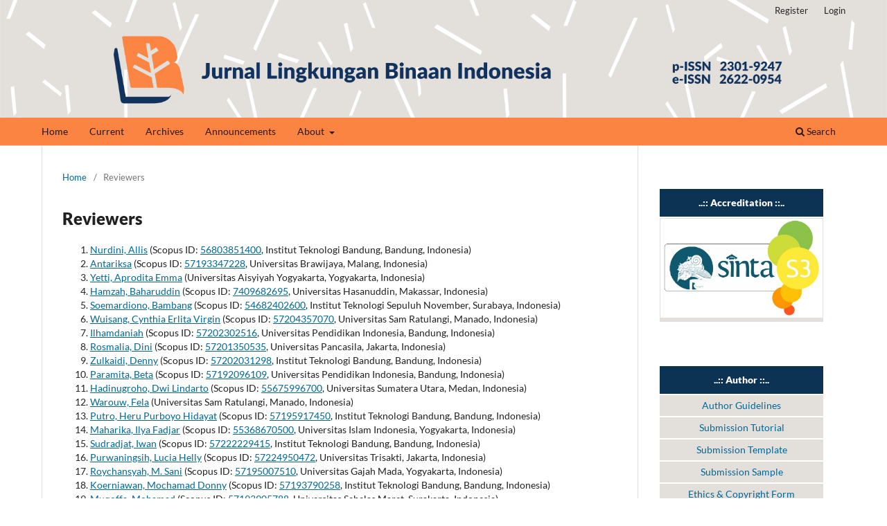

--- FILE ---
content_type: text/html; charset=utf-8
request_url: https://iplbijournals.id/index.php/jlbi/reviewers
body_size: 5389
content:
<!DOCTYPE html>
<html lang="en-US" xml:lang="en-US">
<head>
	<meta charset="utf-8">
	<meta name="viewport" content="width=device-width, initial-scale=1.0">
	<title>
		Reviewers
							| Jurnal Lingkungan Binaan Indonesia
			</title>

	
<link rel="icon" href="https://iplbijournals.id/public/journals/1/favicon_en_US.png">
<meta name="generator" content="Open Journal Systems 3.3.0.14">
	<link rel="stylesheet" href="https://iplbijournals.id/index.php/jlbi/$$$call$$$/page/page/css?name=stylesheet" type="text/css" /><link rel="stylesheet" href="https://iplbijournals.id/index.php/jlbi/$$$call$$$/page/page/css?name=font" type="text/css" /><link rel="stylesheet" href="https://iplbijournals.id/lib/pkp/styles/fontawesome/fontawesome.css?v=3.3.0.14" type="text/css" /><style type="text/css">.pkp_structure_head { background: center / cover no-repeat url("https://iplbijournals.id/public/journals/1/homepageImage_en_US.png");}</style><link rel="stylesheet" href="https://iplbijournals.id/public/journals/1/styleSheet.css?d=2022-09-19+16%3A28%3A48" type="text/css" />
</head>
<body class="pkp_page_reviewers pkp_op_index" dir="ltr">

	<div class="pkp_structure_page">

				<header class="pkp_structure_head" id="headerNavigationContainer" role="banner">
						 <nav class="cmp_skip_to_content" aria-label="Jump to content links">
	<a href="#pkp_content_main">Skip to main content</a>
	<a href="#siteNav">Skip to main navigation menu</a>
		<a href="#pkp_content_footer">Skip to site footer</a>
</nav>

			<div class="pkp_head_wrapper">

				<div class="pkp_site_name_wrapper">
					<button class="pkp_site_nav_toggle">
						<span>Open Menu</span>
					</button>
										<div class="pkp_site_name">
																<a href="						https://iplbijournals.id/index.php/jlbi/index
					" class="is_text">Jurnal Lingkungan Binaan Indonesia</a>
										</div>
				</div>

				
				<nav class="pkp_site_nav_menu" aria-label="Site Navigation">
					<a id="siteNav"></a>
					<div class="pkp_navigation_primary_row">
						<div class="pkp_navigation_primary_wrapper">
																				<ul id="navigationPrimary" class="pkp_navigation_primary pkp_nav_list">
								<li class="">
				<a href="https://iplbijournals.id/index.php/jlbi">
					Home
				</a>
							</li>
								<li class="">
				<a href="https://iplbijournals.id/index.php/jlbi/issue/current">
					Current
				</a>
							</li>
								<li class="">
				<a href="https://iplbijournals.id/index.php/jlbi/issue/archive">
					Archives
				</a>
							</li>
								<li class="">
				<a href="https://iplbijournals.id/index.php/jlbi/announcement">
					Announcements
				</a>
							</li>
								<li class="">
				<a href="https://iplbijournals.id/index.php/jlbi/about">
					About
				</a>
									<ul>
																					<li class="">
									<a href="https://iplbijournals.id/index.php/jlbi/about">
										About the Journal
									</a>
								</li>
																												<li class="">
									<a href="https://iplbijournals.id/index.php/jlbi/about/submissions">
										Submissions
									</a>
								</li>
																												<li class="">
									<a href="https://iplbijournals.id/index.php/jlbi/about/editorialTeam">
										Editorial Team
									</a>
								</li>
																												<li class="">
									<a href="https://iplbijournals.id/index.php/jlbi/about/privacy">
										Privacy Statement
									</a>
								</li>
																												<li class="">
									<a href="https://iplbijournals.id/index.php/jlbi/about/contact">
										Contact
									</a>
								</li>
																		</ul>
							</li>
			</ul>

				

																						<div class="pkp_navigation_search_wrapper">
									<a href="https://iplbijournals.id/index.php/jlbi/search" class="pkp_search pkp_search_desktop">
										<span class="fa fa-search" aria-hidden="true"></span>
										Search
									</a>
								</div>
													</div>
					</div>
					<div class="pkp_navigation_user_wrapper" id="navigationUserWrapper">
							<ul id="navigationUser" class="pkp_navigation_user pkp_nav_list">
								<li class="profile">
				<a href="https://iplbijournals.id/index.php/jlbi/user/register">
					Register
				</a>
							</li>
								<li class="profile">
				<a href="https://iplbijournals.id/index.php/jlbi/login">
					Login
				</a>
							</li>
										</ul>

					</div>
				</nav>
			</div><!-- .pkp_head_wrapper -->
		</header><!-- .pkp_structure_head -->

						<div class="pkp_structure_content has_sidebar">
			<div class="pkp_structure_main" role="main">
				<a id="pkp_content_main"></a>

<nav class="cmp_breadcrumbs" role="navigation" aria-label="You are here:">
	<ol>
		<li>
			<a href="https://iplbijournals.id/index.php/jlbi/index">
				Home
			</a>
			<span class="separator">/</span>
		</li>
		<li class="current">
			<span aria-current="page">
									Reviewers
							</span>
		</li>
	</ol>
</nav>


<div class="page">
	<h1 class="page_title">Reviewers</h1>
	<ol>
<li><a href="https://sinta.kemdiktisaintek.go.id/authors/profile/6009133">Nurdini, Allis</a> (Scopus ID: <a href="https://www.scopus.com/authid/detail.uri?authorId=56803851400" target="_blank" rel="noopener">56803851400</a>, Institut Teknologi Bandung, Bandung, Indonesia)</li>
<li><a href="https://sinta.kemdiktisaintek.go.id/authors/profile/6024065">Antariksa</a> (Scopus ID: <a href="https://www.scopus.com/authid/detail.uri?authorId=57193347228" target="_blank" rel="noopener">57193347228</a>, Universitas Brawijaya, Malang, Indonesia)</li>
<li><a href="https://sinta.kemdiktisaintek.go.id/authors/profile/6037748">Yetti, Aprodita Emma</a> (Universitas Aisyiyah Yogyakarta, Yogyakarta, Indonesia)</li>
<li><a href="https://sinta.kemdiktisaintek.go.id/authors/profile/5984088">Hamzah, Baharuddin</a> (Scopus ID: <a href="https://www.scopus.com/authid/detail.uri?authorId=7409682695" target="_blank" rel="noopener">7409682695</a>, Universitas Hasanuddin, Makassar, Indonesia)</li>
<li><a href="https://sinta.kemdiktisaintek.go.id/authors/profile/6008414">Soemardiono, Bambang</a> (Scopus ID: <a href="https://www.scopus.com/authid/detail.uri?authorId=54682402600" target="_blank" rel="noopener">54682402600</a>, Institut Teknologi Sepuluh November, Surabaya, Indonesia)</li>
<li><a href="https://sinta.kemdiktisaintek.go.id/authors/profile/5988034">Wuisang, Cynthia Erlita Virgin</a> (Scopus ID: <a href="https://www.scopus.com/authid/detail.uri?authorId=57204357070" target="_blank" rel="noopener">57204357070</a>, Universitas Sam Ratulangi, Manado, Indonesia)</li>
<li><a href="https://sinta.kemdiktisaintek.go.id/authors/profile/6003424">Ilhamdaniah</a> (Scopus ID: <a href="https://www.scopus.com/authid/detail.uri?authorId=57202302516">57202302516</a>, Universitas Pendidikan Indonesia, Bandung, Indonesia)</li>
<li><a href="https://sinta.kemdiktisaintek.go.id/authors/profile/5996556">Rosmalia, Dini</a> (Scopus ID: <a href="https://www.scopus.com/authid/detail.uri?authorId=57201350535">57201350535</a>, Universitas Pancasila, Jakarta, Indonesia)</li>
<li><a href="https://sinta.kemdiktisaintek.go.id/authors/profile/5984205">Zulkaidi, Denny</a> (Scopus ID: <a href="https://www.scopus.com/authid/detail.uri?authorId=57202031298" target="_blank" rel="noopener">57202031298</a>, Institut Teknologi Bandung, Bandung, Indonesia)</li>
<li><a href="https://sinta.kemdiktisaintek.go.id/authors/profile/258001">Paramita, Beta</a> (Scopus ID: <a href="https://www.scopus.com/authid/detail.uri?authorId=57192096109" target="_blank" rel="noopener">57192096109</a>, Universitas Pendidikan Indonesia, Bandung, Indonesia)</li>
<li><a href="https://sinta.kemdiktisaintek.go.id/authors/profile/6012370">Hadinugroho, Dwi Lindarto</a> (Scopus ID: <a href="https://www.scopus.com/authid/detail.uri?authorId=55675996700" target="_blank" rel="noopener">55675996700</a>, Universitas Sumatera Utara, Medan, Indonesia)</li>
<li><a href="https://sinta.kemdiktisaintek.go.id/authors/profile/6091825">Warouw, Fela</a> (Universitas Sam Ratulangi, Manado, Indonesia)</li>
<li><a href="https://sinta.kemdiktisaintek.go.id/authors/profile/6024548">Putro, Heru Purboyo Hidayat</a> (Scopus ID: <a href="https://www.scopus.com/authid/detail.uri?authorId=57195917450" target="_blank" rel="noopener">57195917450</a>, Institut Teknologi Bandung, Bandung, Indonesia)</li>
<li><a href="https://sinta.kemdiktisaintek.go.id/authors/profile/257350">Maharika, Ilya Fadjar</a> (Scopus ID: <a href="https://www.scopus.com/authid/detail.uri?authorId=55368670500" target="_blank" rel="noopener">55368670500</a>, Universitas Islam Indonesia, Yogyakarta, Indonesia)</li>
<li><a href="https://sinta.kemdiktisaintek.go.id/authors/profile/6008058">Sudradjat, Iwan</a> (Scopus ID: <a href="https://www.scopus.com/authid/detail.uri?authorId=57222229415" target="_blank" rel="noopener">57222229415</a>, Institut Teknologi Bandung, Bandung, Indonesia)</li>
<li><a href="https://sinta.kemdiktisaintek.go.id/authors/profile/6679603">Purwaningsih, Lucia Helly</a> (Scopus ID: <a href="https://www.scopus.com/authid/detail.uri?authorId=57224950472">57224950472</a>, Universitas Trisakti, Jakarta, Indonesia)</li>
<li><a href="https://sinta.kemdiktisaintek.go.id/authors/profile/5981215">Roychansyah, M. Sani</a> (Scopus ID: <a href="https://www.scopus.com/authid/detail.uri?authorId=57195007510" target="_blank" rel="noopener">57195007510</a>, Universitas Gajah Mada, Yogyakarta, Indonesia)</li>
<li><a href="https://sinta.kemdiktisaintek.go.id/authors/profile/6040701">Koerniawan, Mochamad Donny</a> (Scopus ID: <a href="https://www.scopus.com/authid/detail.uri?authorId=57193790258" target="_blank" rel="noopener">57193790258</a>, Institut Teknologi Bandung, Bandung, Indonesia)</li>
<li><a href="https://sinta.kemdiktisaintek.go.id/authors/profile/6106481">Muqoffa, Mohamad</a> (Scopus ID: <a href="https://www.scopus.com/authid/detail.uri?authorId=57193905788" target="_blank" rel="noopener">57193905788</a>, Universitas Sebelas Maret, Surakarta, Indonesia)</li>
<li><a href="https://sinta.kemdiktisaintek.go.id/authors/profile/6696085">Siregar, Mohammad Jehansyah</a> (Institut Teknologi Bandung, Bandung, Indonesia)</li>
<li><a href="https://sinta.kemdiktisaintek.go.id/authors/profile/257912">Barliana, Mokhamad Syaom</a> (Scopus ID: <a href="https://www.scopus.com/authid/detail.uri?authorId=57200920343" target="_blank" rel="noopener">57200920343</a>, Universitas Pendidikan Indonesia, Bandung, Indonesia)</li>
<li><a href="https://sinta.kemdiktisaintek.go.id/authors/profile/6137303">Kusyanto, Mohhamad</a> (Universitas Muhammadiyah Semarang, Indonesia)</li>
<li>Utaberta, Nangkula (Scopus ID: <a href="https://www.scopus.com/authid/detail.uri?authorId=57197842460" target="_blank" rel="noopener">36769577900</a>, Selangor, Universiti Putra Malaysia)</li>
<li><a href="https://sinta.kemdiktisaintek.go.id/authors/profile/5983686">Hartanti, Nurhikmah Budi</a> (Scopus ID: <a href="https://www.scopus.com/authid/detail.uri?authorId=57197842460" target="_blank" rel="noopener">57211574556</a>, Universitas Trisakti, Jakarta, Indonesia)</li>
<li><a href="https://sinta.kemdiktisaintek.go.id/authors/profile/6094541">Dewi, Pancawati</a> (Scopus ID: <a href="https://www.scopus.com/authid/detail.uri?authorId=56641660100" target="_blank" rel="noopener">56641660100</a>, Universitas Gunadarma, Depok, Indonesia)</li>
<li><a href="https://sinta.kemdiktisaintek.go.id/authors/profile/5976393">Mulyadi, Rosady</a> (Scopus ID: <a href="https://www.scopus.com/authid/detail.uri?authorId=6508183550" target="_blank" rel="noopener">6508183550</a>, Universitas Hasanudin, Makassar, Indonesia)</li>
<li><a href="https://sinta.kemdiktisaintek.go.id/authors/profile/6644665">Latif, Sahabuddin</a> (Scopus ID: <a href="https://www.scopus.com/authid/detail.uri?authorId=57214093605" target="_blank" rel="noopener">57214093605</a>, Universitas Muhammadiyah Makassar, Indonesia)</li>
<li><a href="https://sinta.kemdiktisaintek.go.id/authors/profile/5979476">Mochtar, Sahid</a> (Scopus ID: <a href="https://www.scopus.com/authid/detail.uri?authorId=57224916565" target="_blank" rel="noopener">57224916565</a>, Universitas Katolik Parahyangan, Bandung, Indonesia)</li>
<li><a href="https://sinta.kemdiktisaintek.go.id/authors/profile/258178">Aryanti, Tutin</a> (Scopus ID: <a href="https://www.scopus.com/authid/detail.uri?authorId=55846210200" target="_blank" rel="noopener">55846210200</a>, Universitas Pendidikan Indonesia, Bandung, Indonesia)</li>
<li><a href="https://sinta.kemdiktisaintek.go.id/authors/profile/5975074">Andi, Uray Fery</a>&nbsp;(Scopus ID: <a href="https://www.scopus.com/authid/detail.uri?authorId=57216524554">57216524554</a>, Universitas Tanjungpura, Pontianak, Indonesia)</li>
<li><a href="https://sinta.kemdiktisaintek.go.id/authors/profile/6034009">Junara, Nunik</a> (Scopus ID: <a href="https://www.scopus.com/authid/detail.uri?authorId=57205436670">57205436670</a>, UIN Maulana Malik Ibrahim Malang, Indonesia)</li>
<li><a href="https://sinta.kemdiktisaintek.go.id/authors/profile/6660822">Triyuly, Wienty</a> (Scopus ID: <a href="https://www.scopus.com/authid/detail.uri?authorId=57202792853">57202792853</a> Universitas Sriwijaya, Palembang, Indonesia)</li>
<li><a href="https://sinta.kemdiktisaintek.go.id/authors/profile/6112796">Oktarini, Maya Fitri</a> (Scopus ID: <a href="https://www.scopus.com/authid/detail.uri?authorId=57216522884">57216522884</a> Universitas Sriwijaya, Palembang, Indonesia)</li>
<li><a href="https://sinta.kemdiktisaintek.go.id/authors/profile/5978538">Hariyanto, Agus Dwi</a> (Scopus ID: <a href="https://www.scopus.com/authid/detail.uri?authorId=57283198400">57283198400</a> Universitas Kristen Petra, Surabaya, Indonesia)</li>
<li><a href="https://sinta.kemdiktisaintek.go.id/authors/profile/6040546">Subaqin, Agus</a> (Scopus ID: <a href="https://www.scopus.com/authid/detail.uri?authorId=57216347160">57216347160</a>, UIN Maulana Malik Ibrahim Malang, Indonesia)</li>
<li><a href="https://sinta.kemdiktisaintek.go.id/authors/profile/6034931">Nazaruddin, A. Farid</a> (Scopus ID: <a href="https://www.scopus.com/authid/detail.uri?authorId=58489686800">58489686800</a>, UIN Maulana Malik Ibrahim Malang, Indonesia)</li>
<li><a href="https://sinta.kemdiktisaintek.go.id/authors/profile/5976393">Mulyadi, Rosady</a> (Scopus ID: <a href="https://www.scopus.com/authid/detail.uri?authorId=6508183550">6508183550</a>, Universitas Hasanuddin, Makassar, Indonesia)</li>
<li><span id="cell-389-givenName" class="gridCellContainer"><span class="label"><a href="https://sinta.kemdiktisaintek.go.id/authors/profile/6043446">Sushanti, Ima Rahmawati</a> (Scopus ID: <a href="https://www.scopus.com/authid/detail.uri?authorId=57194831751">57194831751</a>, Universitas Muhammadiyah Mataram, Indonesia)</span></span></li>
</ol>
</div>

	</div><!-- pkp_structure_main -->

									<div class="pkp_structure_sidebar left" role="complementary" aria-label="Sidebar">
				<div class="pkp_block block_custom" id="customblock-accreditation">
	<h2 class="title pkp_screen_reader">ACCREDITATION</h2>
	<div class="content">
		<table width="100%">
<tbody>
<tr>
<td style="text-align: center; height: 40px; background-color: #0d3354; color: #ffffff;"><strong>..:: Accreditation ::..<br></strong></td>
</tr>
<tr>
<td style="text-align: center; height: 30px; background-color: #e3e0db;"><a title="SK ARJUNA S3" href="https://drive.google.com/file/d/1w8B_zafj1qSRbuvaDphbWIDzksTCZ7KF/view?usp=drive_link"><img src="https://iplbijournals.id/public/site/images/siteadmin/sinta-3-page-0001.jpg" alt="" width="740" height="451"></a></td>
</tr>
</tbody>
</table>
	</div>
</div>
<div class="pkp_block block_custom" id="customblock-custom-1">
	<h2 class="title pkp_screen_reader">Author</h2>
	<div class="content">
		<table width="100%">
<tbody>
<tr>
<td style="text-align: center; height: 40px; background-color: #0d3354; color: #ffffff;"><strong>..:: Author ::..<br></strong></td>
</tr>
<tr>
<td style="text-align: center; height: 30px; background-color: #e3e0db;"><a href="https://iplbijournals.id/index.php/jlbi/author_guidelines">Author Guidelines</a></td>
</tr>
<tr>
<td style="text-align: center; height: 30px; background-color: #e3e0db;"><a href="https://iplbijournals.id/index.php/jlbi/libraryFiles/downloadPublic/2" target="_blank" rel="noopener">Submission Tutorial</a></td>
</tr>
<tr>
<td style="text-align: center; height: 30px; background-color: #e3e0db;"><a href="https://iplbijournals.id/index.php/jlbi/libraryFiles/downloadPublic/6" target="_blank" rel="noopener">Submission Template</a></td>
</tr>
<tr>
<td style="text-align: center; height: 30px; background-color: #e3e0db;"><a href="https://iplbijournals.id/index.php/jlbi/libraryFiles/downloadPublic/7" target="_blank" rel="noopener">Submission Sample</a></td>
</tr>
<tr>
<td style="text-align: center; height: 30px; background-color: #e3e0db;"><a href="https://iplbijournals.id/index.php/jlbi/libraryFiles/downloadPublic/3" target="_blank" rel="noopener">Ethics &amp; Copyright Form</a></td>
</tr>
<tr>
<td style="text-align: center; height: 30px; background-color: #e3e0db;"><a href="https://iplbijournals.id/index.php/jlbi/processing_charge">Processing Charge</a></td>
</tr>
</tbody>
</table>
	</div>
</div>
<div class="pkp_block block_custom" id="customblock-custom-2">
	<h2 class="title pkp_screen_reader">Reviewer</h2>
	<div class="content">
		<table width="100%">
<tbody>
<tr>
<td style="text-align: center; height: 40px; background-color: #0d3354; color: #ffffff;"><strong>..:: Reviewer ::..<br></strong></td>
</tr>
<tr>
<td style="text-align: center; height: 30px; background-color: #e3e0db;"><a href="https://iplbijournals.id/index.php/jlbi/reviewers">Reviewers</a></td>
</tr>
<tr>
<td style="text-align: center; height: 30px; background-color: #e3e0db;"><a href="https://iplbijournals.id/index.php/jlbi/reviewer_guidelines">Reviewer Guidelines</a></td>
</tr>
</tbody>
</table>
	</div>
</div>
<div class="pkp_block block_custom" id="customblock-custom-3">
	<h2 class="title pkp_screen_reader">Policy</h2>
	<div class="content">
		<table width="100%">
<tbody>
<tr>
<td style="text-align: center; height: 40px; background-color: #0d3354; color: #ffffff;"><strong>..:: Policy ::..<br></strong></td>
</tr>
<tr>
<td style="text-align: center; height: 30px; background-color: #e3e0db;"><a href="https://iplbijournals.id/index.php/jlbi/archieving">Archieving</a></td>
</tr>
<tr>
<td style="text-align: center; height: 30px; background-color: #e3e0db;"><a href="https://iplbijournals.id/index.php/jlbi/focus">Focus &amp; Scope</a></td>
</tr>
<tr>
<td style="text-align: center; height: 30px; background-color: #e3e0db;"><a href="https://iplbijournals.id/index.php/jlbi/peerreview_process" target="_blank" rel="noopener">Review Process</a></td>
</tr>
<tr>
<td style="text-align: center; height: 30px; background-color: #e3e0db;"><a href="https://iplbijournals.id/index.php/jlbi/plagiarism">Plagiarism Policy</a></td>
</tr>
<tr>
<td style="text-align: center; height: 30px; background-color: #e3e0db;"><a href="https://iplbijournals.id/index.php/jlbi/publication_ethics">Publication Ethics</a></td>
</tr>
<tr>
<td style="text-align: center; height: 30px; background-color: #e3e0db;"><a href="https://iplbijournals.id/index.php/jlbi/publication_frequency">Publication Frequency</a></td>
</tr>
<tr>
<td style="text-align: center; height: 30px; background-color: #e3e0db;"><a href="https://iplbijournals.id/index.php/jlbi/copyright">Copyright &amp; License</a></td>
</tr>
<tr>
<td style="text-align: center; height: 30px; background-color: #e3e0db;"><a href="https://iplbijournals.id/index.php/jlbi/open_access">Open Access Statement</a></td>
</tr>
<tr>
<td style="text-align: center; height: 30px; background-color: #e3e0db;"><a href="https://iplbijournals.id/index.php/jlbi/repository_policy">Repository Policy</a></td>
</tr>
</tbody>
</table>
	</div>
</div>
<div class="pkp_block block_custom" id="customblock-custom-4">
	<h2 class="title pkp_screen_reader">Statistics</h2>
	<div class="content">
		<table width="100%">
<tbody>
<tr>
<td style="text-align: center; height: 40px; background-color: #0d3354; color: #ffffff;"><strong>..:: Statistics ::..<br></strong></td>
</tr>
<tr>
<td style="text-align: center; height: 30px; background-color: #e3e0db;"><a title="Web Analytics" href="http://statcounter.com/p12791075/summary/?guest=1" target="_blank" rel="noopener"><img src="https://c.statcounter.com/12791075/0/470a0336/0/" alt="Web Analytics"></a></td>
</tr>
</tbody>
</table>
	</div>
</div>
<div class="pkp_block block_custom" id="customblock-custom-5">
	<h2 class="title pkp_screen_reader">Custom 5</h2>
	<div class="content">
		<table width="100%">
<tbody>
<tr>
<td style="text-align: center; height: 40px; background-color: #0d3354; color: #ffffff;"><strong>..:: Tools By ::..<br></strong></td>
</tr>
<tr>
<td style="text-align: center; padding: 10px; background-color: #e3e0db;"><a href="https://www.grammarly.com" target="_blank" rel="noopener"><img src="https://iplbijournals.id/public/site/images/jlbi/grammarly-logo.png" alt="" width="100%"></a></td>
</tr>
<tr>
<td style="text-align: center; padding: 10px; background-color: #e3e0db;"><a href="https://turnitin.com/" target="_blank" rel="noopener"><img src="https://iplbijournals.id/public/site/images/jlbi/turnitin-logo.png" alt="" width="100%"></a></td>
</tr>
<tr>
<td style="text-align: center; padding: 10px; background-color: #e3e0db;"><a href="https://www.mendeley.com" target="_blank" rel="noopener"><img src="https://iplbijournals.id/public/site/images/jlbi/mendeley-logo.png" alt="" width="100%"></a></td>
</tr>
</tbody>
</table>
	</div>
</div>
<div class="pkp_block block_custom" id="customblock-custom-6">
	<h2 class="title pkp_screen_reader">Custom 6</h2>
	<div class="content">
		<table width="100%">
<tbody>
<tr>
<td style="text-align: center; height: 40px; background-color: #0d3354; color: #ffffff;"><strong>..:: Supported By ::..<br></strong></td>
</tr>
<tr>
<td style="text-align: center; padding: 10px; background-color: #e3e0db;"><a href="https://relawanjurnal.id/" target="_blank" rel="noopener"><img src="https://iplbijournals.id/public/site/images/jlbi/rji-logo.png" alt="" width="100%"></a></td>
</tr>
<tr>
<td style="text-align: center; padding: 10px; background-color: #e3e0db;"><a href="https://journalstories.ai/journal/2622-0954" target="_blank" rel="noopener"><img src="https://iplbijournals.id/public/site/images/jlbi/jstories-logo.png" alt="" width="100%"></a></td>
</tr>
</tbody>
</table>
	</div>
</div>
<div class="pkp_block block_custom" id="customblock-custom-7">
	<h2 class="title pkp_screen_reader">partners</h2>
	<div class="content">
		<table width="100%">
<tbody>
<tr>
<td style="text-align: center; height: 40px; background-color: #0d3354; color: #ffffff;" colspan="3"><strong>..:: Partners ::..<br></strong></td>
</tr>
<tr>
<td style="text-align: center; padding: 5px; background-color: #e3e0db;" width="33%"><a href="https://journals.itb.ac.id/" target="_blank" rel="noopener"><img src="https://iplbijournals.id/public/site/images/jlbi/itb-logo.png" alt="Institut Teknologi Bandung"></a></td>
<td style="text-align: center; padding: 5px; background-color: #e3e0db;" width="33%"><a href="https://ejournal.upi.edu/" target="_blank" rel="noopener"><img src="https://iplbijournals.id/public/site/images/jlbi/upi-logo.png" alt="Universitas Pendidikan Indonesia"></a></td>
<td style="text-align: center; padding: 5px; background-color: #e3e0db;"><a href="https://drive.google.com/file/d/1-ytjnnVL2LxvHGsuMSqrIHYdQu913UNA/view?usp=drive_link" target="_blank" rel="noopener"><img src="https://iplbijournals.id/public/site/images/jlbi/gunadharma-logo.png" alt="Universitas Gunadharma"></a></td>
</tr>
<tr>
<td style="text-align: center; padding: 5px; background-color: #e3e0db;"><a href="https://journal.univpancasila.ac.id/" target="_blank" rel="noopener"><img src="https://iplbijournals.id/public/site/images/jlbi/up-logo.png" alt="Universitas Pancasila"></a></td>
<td style="text-align: center; padding: 5px; background-color: #e3e0db;"><a href="https://drive.google.com/file/d/19xD1Y3Om5wdj39DQYd6CYpssKKH1fErp/view?usp=sharing" target="_blank" rel="noopener"><img src="https://iplbijournals.id/public/site/images/jlbi/upj-logo.png" alt="Universitas Pembangunan Jaya"></a></td>
<td style="text-align: center; padding: 5px; background-color: #e3e0db;"><a href="https://journal.untar.ac.id/" target="_blank" rel="noopener"><img src="https://iplbijournals.id/public/site/images/jlbi/untar-logo.png" alt="Universitas Tarumanegara"></a></td>
</tr>
<tr>
<td style="text-align: center; padding: 5px; background-color: #e3e0db;"><a href="https://drive.google.com/file/d/1zWNv_FCiNEacOCtRABKtFM4k5_qCafeS/view?usp=sharing" target="_blank" rel="noopener"><img src="https://iplbijournals.id/public/site/images/jlbi/uki-logo.png" alt="Universitas Kristen Indonesia"></a></td>
<td style="text-align: center; padding: 5px; background-color: #e3e0db;"><a href="https://jutei.ukdw.ac.id/" target="_blank" rel="noopener"><img src="https://iplbijournals.id/public/site/images/jlbi/ukdw-logo.png" alt="Universitas Kristen Duta Wacana"></a></td>
<td style="text-align: center; padding: 5px; background-color: #e3e0db;"><a href="https://ojs.unikom.ac.id/" target="_blank" rel="noopener"><img src="https://iplbijournals.id/public/site/images/jlbi/unikom-logo.png" alt="Universitas Komputer Indonesia"></a></td>
</tr>
<tr>
<td style="text-align: center; padding: 5px; background-color: #e3e0db;"><a href="https://talenta.usu.ac.id/" target="_blank" rel="noopener"><img src="https://iplbijournals.id/public/site/images/jlbi/usu-logo.png" alt="Universitas Sumatera Utara"></a></td>
<td style="text-align: center; padding: 5px; background-color: #e3e0db;"><a href="https://drive.google.com/file/d/1LHbxP3fSpaCULBW_6xR7bP5WDeDukmed/view?usp=sharing" target="_blank" rel="noopener"><img src="https://iplbijournals.id/public/site/images/jlbi/warmadewa-logo.png" alt="Universitas Warmadewa"></a></td>
<td style="text-align: center; padding: 5px; background-color: #e3e0db;"><a href="https://journal.unhas.ac.id/" target="_blank" rel="noopener"><img src="https://iplbijournals.id/public/site/images/jlbi/unhas-logo.png" alt="Universitas Hasanuddin"></a></td>
</tr>
<tr>
<td style="text-align: center; padding: 5px; background-color: #e3e0db;"><a href="https://drive.google.com/file/d/1KeU1pfjiKdUn373vQx22yC0RGQ3Ge-vs/view?usp=sharing" target="_blank" rel="noopener"><img src="https://iplbijournals.id/public/site/images/jlbi/ub-logo.png" alt="Universitas Brawijaya"></a></td>
<td style="text-align: center; padding: 5px; background-color: #e3e0db;"><a href="http://ejournal.uin-malang.ac.id/" target="_blank" rel="noopener"><img src="https://iplbijournals.id/public/site/images/jlbi/uinmlg-logo.png" alt="UIN Malang"></a></td>
<td style="text-align: center; padding: 5px; background-color: #e3e0db;"><a href="https://drive.google.com/file/d/1x-VRdwqnYItFLmPKBri6c_qs9OeGcLSV/view?usp=drive_link" target="_blank" rel="noopener"><img src="https://iplbijournals.id/public/site/images/jlbi/bppi-logo.png" alt="BPPI"></a></td>
</tr>
</tbody>
</table>
	</div>
</div>
<div class="pkp_block block_custom" id="customblock-logo-iplbi">
	<h2 class="title pkp_screen_reader">logo-iplbi</h2>
	<div class="content">
		<p><a href="https://www.iplbi.or.id/jurnal"><img src="https://iplbijournals.id/public/site/images/siteadmin/iplbi-logo.png" alt="" width="100%"></a></p>
	</div>
</div>

			</div><!-- pkp_sidebar.left -->
			</div><!-- pkp_structure_content -->

<div class="pkp_structure_footer_wrapper" role="contentinfo">
	<a id="pkp_content_footer"></a>

	<div class="pkp_structure_footer">

					<div class="pkp_footer_content">
				<div style="padding: 8px; border-bottom: 1px solid #ffffff; background: #11325d; color: #fff; text-align: center;"><strong>TERINDEKS OLEH</strong></div>
<div style="padding: 10px; text-align: center;"><a style="margin: 5px;" href="https://scholar.google.com/citations?user=AZRvDK8AAAAJ" target="_blank" rel="noopener"><img src="https://iplbijournals.id/public/site/images/dhini/google-scholar.png" alt="" width="150" height="50" /></a> <a style="margin: 5px;" href="https://search.crossref.org/?q=2622-0954&amp;from_ui=yes" target="_blank" rel="noopener"><img src="https://iplbijournals.id/public/site/images/dhini/crossref.png" alt="" width="150" height="50" /></a> <a style="margin: 5px;" href="https://garuda.kemdiktisaintek.go.id/journal/view/26587" target="_blank" rel="noopener"><img src="https://iplbijournals.id/public/site/images/dhini/garuda.png" alt="" width="150" height="50" /></a> <a style="margin: 5px;" href="https://app.dimensions.ai/discover/publication?and_facet_source_title=jour.1338634" target="_blank" rel="noopener"><img src="https://iplbijournals.id/public/site/images/dhini/dimensions.png" alt="" width="150" height="50" /></a> <a style="margin: 5px;" href="https://onesearch.id/" target="_blank" rel="noopener"><img src="https://iplbijournals.id/public/site/images/dhini/onesearch.png" alt="" width="150" height="50" /></a> <a style="margin: 5px;" href="https://sinta.kemdiktisaintek.go.id/journals/profile/13084" target="_blank" rel="noopener"><img src="https://iplbijournals.id/public/site/images/yeputrie/sinta-logo.png" alt="" width="151" height="54" /></a></div>
<div style="padding: 10px; text-align: center;">
<div style="padding: 10px; text-align: center;"> </div>
<div style="padding: 8px; border-bottom: 1px solid #ffffff; background: #11325d; color: #fff; text-align: center;"><strong>KANTOR EDITORIAL</strong></div>
</div>
<div style="padding: 10px; text-align: center;"><a href="https://www.iplbi.or.id/"><strong>Ikatan Peneliti Lingkungan Binaan Indonesia (IPLBI)</strong></a></div>
<div style="padding: 10px; text-align: center;">    Jl. Alfa No.91, Cigadung, Kec. Cibeunying Kaler, Kota Bandung, Jawa Barat 40191, Indonesia</div>
<div style="padding: 10px; text-align: center;"> </div>
<div style="padding: 8px; border-bottom: 1px solid #ffffff; background: #11325d; color: #fff; text-align: center;"><strong>LISENSI</strong></div>
<div style="padding: 10px; text-align: center;"><a href="http://creativecommons.org/licenses/by-nc/4.0/" rel="license"><img src="https://i.creativecommons.org/l/by-nc/4.0/88x31.png" alt="Creative Commons License" /></a><br />This work is licensed under a <a href="http://creativecommons.org/licenses/by-nc/4.0/" target="_blank" rel="license noopener">Creative Commons Attribution-NonCommercial 4.0 International License</a>.</div>
			</div>
		
		<div class="pkp_brand_footer" role="complementary">
			<a href="https://iplbijournals.id/index.php/jlbi/about/aboutThisPublishingSystem">
				<img alt="More information about the publishing system, Platform and Workflow by OJS/PKP." src="https://iplbijournals.id/templates/images/ojs_brand.png">
			</a>
		</div>
	</div>
</div><!-- pkp_structure_footer_wrapper -->

</div><!-- pkp_structure_page -->

<script src="https://iplbijournals.id/lib/pkp/lib/vendor/components/jquery/jquery.min.js?v=3.3.0.14" type="text/javascript"></script><script src="https://iplbijournals.id/lib/pkp/lib/vendor/components/jqueryui/jquery-ui.min.js?v=3.3.0.14" type="text/javascript"></script><script src="https://iplbijournals.id/plugins/themes/default/js/lib/popper/popper.js?v=3.3.0.14" type="text/javascript"></script><script src="https://iplbijournals.id/plugins/themes/default/js/lib/bootstrap/util.js?v=3.3.0.14" type="text/javascript"></script><script src="https://iplbijournals.id/plugins/themes/default/js/lib/bootstrap/dropdown.js?v=3.3.0.14" type="text/javascript"></script><script src="https://iplbijournals.id/plugins/themes/default/js/main.js?v=3.3.0.14" type="text/javascript"></script>


</body>
</html>


--- FILE ---
content_type: text/css;charset=UTF-8
request_url: https://iplbijournals.id/index.php/jlbi/$$$call$$$/page/page/css?name=font
body_size: 63
content:
@font-face{font-family:'Lato';font-style:normal;font-weight:400;src:url('//iplbijournals.id/plugins/themes/default/fonts/lato-v17-latin-ext_latin-regular.eot');src:local(''),url('//iplbijournals.id/plugins/themes/default/fonts/lato-v17-latin-ext_latin-regular.eot?#iefix') format('embedded-opentype'),url('//iplbijournals.id/plugins/themes/default/fonts/lato-v17-latin-ext_latin-regular.woff2') format('woff2'),url('//iplbijournals.id/plugins/themes/default/fonts/lato-v17-latin-ext_latin-regular.woff') format('woff'),url('//iplbijournals.id/plugins/themes/default/fonts/lato-v17-latin-ext_latin-regular.ttf') format('truetype'),url('//iplbijournals.id/plugins/themes/default/fonts/lato-v17-latin-ext_latin-regular.svg#Lato') format('svg');font-display:swap}@font-face{font-family:'Lato';font-style:italic;font-weight:400;src:url('//iplbijournals.id/plugins/themes/default/fonts/lato-v17-latin-ext_latin-italic.eot');src:local(''),url('//iplbijournals.id/plugins/themes/default/fonts/lato-v17-latin-ext_latin-italic.eot?#iefix') format('embedded-opentype'),url('//iplbijournals.id/plugins/themes/default/fonts/lato-v17-latin-ext_latin-italic.woff2') format('woff2'),url('//iplbijournals.id/plugins/themes/default/fonts/lato-v17-latin-ext_latin-italic.woff') format('woff'),url('//iplbijournals.id/plugins/themes/default/fonts/lato-v17-latin-ext_latin-italic.ttf') format('truetype'),url('//iplbijournals.id/plugins/themes/default/fonts/lato-v17-latin-ext_latin-italic.svg#Lato') format('svg');font-display:swap}@font-face{font-family:'Lato';font-style:normal;font-weight:900;src:url('//iplbijournals.id/plugins/themes/default/fonts/lato-v17-latin-ext_latin-900.eot');src:local(''),url('//iplbijournals.id/plugins/themes/default/fonts/lato-v17-latin-ext_latin-900.eot?#iefix') format('embedded-opentype'),url('//iplbijournals.id/plugins/themes/default/fonts/lato-v17-latin-ext_latin-900.woff2') format('woff2'),url('//iplbijournals.id/plugins/themes/default/fonts/lato-v17-latin-ext_latin-900.woff') format('woff'),url('//iplbijournals.id/plugins/themes/default/fonts/lato-v17-latin-ext_latin-900.ttf') format('truetype'),url('//iplbijournals.id/plugins/themes/default/fonts/lato-v17-latin-ext_latin-900.svg#Lato') format('svg');font-display:swap}@font-face{font-family:'Lato';font-style:italic;font-weight:900;src:url('//iplbijournals.id/plugins/themes/default/fonts/lato-v17-latin-ext_latin-900italic.eot');src:local(''),url('//iplbijournals.id/plugins/themes/default/fonts/lato-v17-latin-ext_latin-900italic.eot?#iefix') format('embedded-opentype'),url('//iplbijournals.id/plugins/themes/default/fonts/lato-v17-latin-ext_latin-900italic.woff2') format('woff2'),url('//iplbijournals.id/plugins/themes/default/fonts/lato-v17-latin-ext_latin-900italic.woff') format('woff'),url('//iplbijournals.id/plugins/themes/default/fonts/lato-v17-latin-ext_latin-900italic.ttf') format('truetype'),url('//iplbijournals.id/plugins/themes/default/fonts/lato-v17-latin-ext_latin-900italic.svg#Lato') format('svg');font-display:swap}

--- FILE ---
content_type: text/css
request_url: https://iplbijournals.id/public/journals/1/styleSheet.css?d=2022-09-19+16%3A28%3A48
body_size: -79
content:
.pkp_site_name .is_text { font-size: 0; }
.pkp_structure_footer_wrapper {
	background: none;
	border-top: 1px solid #ddd;
}
.pkp_head_wrapper { padding-top: 10.5%; }
.pkp_footer_content {
	float: left;
	width: 75%;
}
.pkp_brand_footer {
	float: right;
	width: 25%;
}